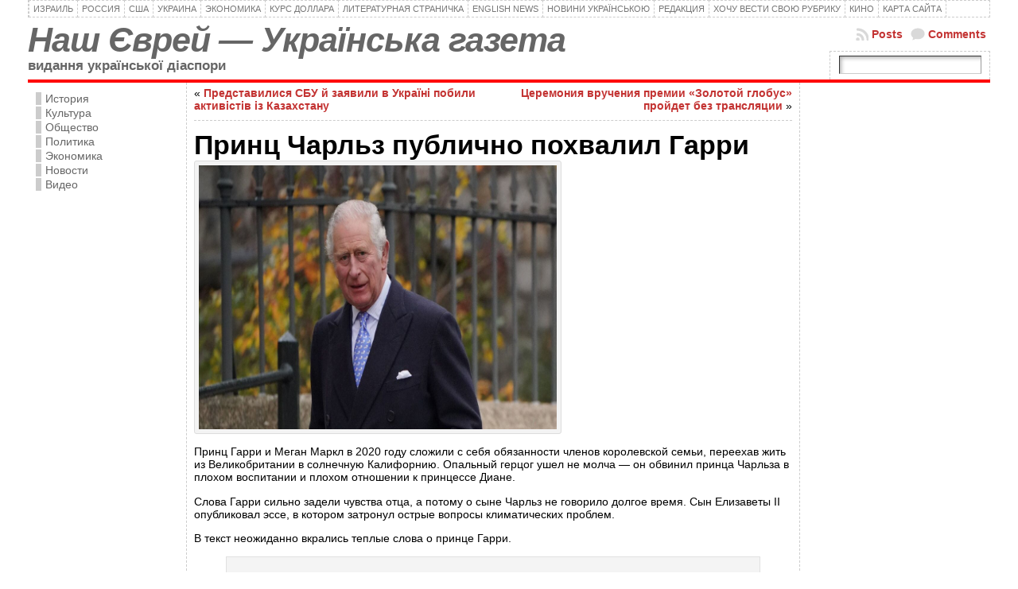

--- FILE ---
content_type: text/html; charset=utf-8
request_url: https://www.google.com/recaptcha/api2/aframe
body_size: 266
content:
<!DOCTYPE HTML><html><head><meta http-equiv="content-type" content="text/html; charset=UTF-8"></head><body><script nonce="kbpiBPlgyeLjp7bhiPavBw">/** Anti-fraud and anti-abuse applications only. See google.com/recaptcha */ try{var clients={'sodar':'https://pagead2.googlesyndication.com/pagead/sodar?'};window.addEventListener("message",function(a){try{if(a.source===window.parent){var b=JSON.parse(a.data);var c=clients[b['id']];if(c){var d=document.createElement('img');d.src=c+b['params']+'&rc='+(localStorage.getItem("rc::a")?sessionStorage.getItem("rc::b"):"");window.document.body.appendChild(d);sessionStorage.setItem("rc::e",parseInt(sessionStorage.getItem("rc::e")||0)+1);localStorage.setItem("rc::h",'1769210886403');}}}catch(b){}});window.parent.postMessage("_grecaptcha_ready", "*");}catch(b){}</script></body></html>

--- FILE ---
content_type: text/plain
request_url: https://www.google-analytics.com/j/collect?v=1&_v=j102&a=122562051&t=pageview&_s=1&dl=https%3A%2F%2Frusjev.net%2F2022%2F01%2F07%2Fprincz-charlz-publichno-pohvalil-garri%2F&ul=en-us%40posix&dt=%D0%9F%D1%80%D0%B8%D0%BD%D1%86%20%D0%A7%D0%B0%D1%80%D0%BB%D1%8C%D0%B7%20%D0%BF%D1%83%D0%B1%D0%BB%D0%B8%D1%87%D0%BD%D0%BE%20%D0%BF%D0%BE%D1%85%D0%B2%D0%B0%D0%BB%D0%B8%D0%BB%20%D0%93%D0%B0%D1%80%D1%80%D0%B8%20%C2%AB%20%D0%9D%D0%B0%D1%88%20%D0%84%D0%B2%D1%80%D0%B5%D0%B9%20-%20%D0%A3%D0%BA%D1%80%D0%B0%D1%97%D0%BD%D1%81%D1%8C%D0%BA%D0%B0%20%D0%B3%D0%B0%D0%B7%D0%B5%D1%82%D0%B0&sr=1280x720&vp=1280x720&_u=YADAAUABAAAAACAAI~&jid=899878134&gjid=706839591&cid=1245766535.1769210884&tid=UA-57387438-1&_gid=304771909.1769210885&_r=1&_slc=1&z=697223406
body_size: -560
content:
2,cG-82MBCTYCS9